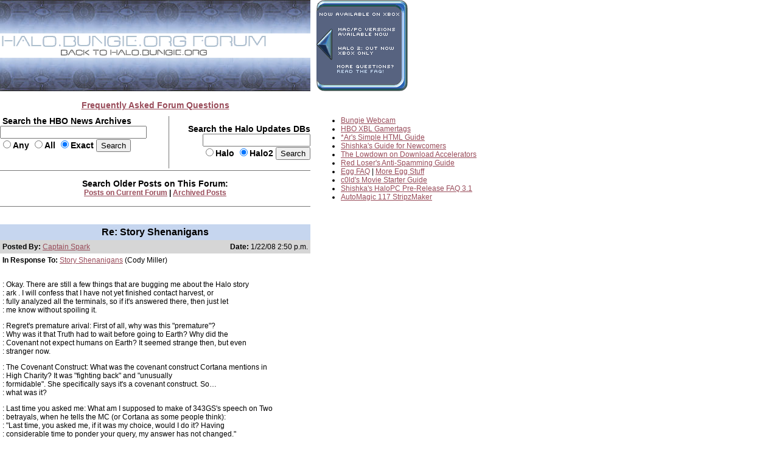

--- FILE ---
content_type: text/html
request_url: http://forums.bungie.org/halo/archive29.pl?read=861218
body_size: 5277
content:
<!DOCTYPE HTML PUBLIC "-//W3C//DTD HTML 4.0 Transitional//EN"
 "http://www.w3.org/TR/1998/REC-html40-19980424/loose.dtd">
<HTML><HEAD><TITLE>Re: Story Shenanigans</TITLE>
<script src="https://unpkg.com/\@ruffle-rs/ruffle"></script>
<link rel="Stylesheet" href="includes/bigstyle.css" type="text/css">
<meta http-equiv="content-type" content="text/html; charset=iso-8859-1">
</HEAD><BODY>
<map name="faqbuttonmap"><area href="https://halo.bungie.org/faq/" coords="30,111,113,122" shape="rect"></map><map name="forumtopmap"><area href="https://halo.bungie.org/" coords="96,21,342,40" shape="rect"><area href="https://carnage.bungie.org/haloforum/" coords="0,0,438,22" shape="rect"></map><table width=850 cellpadding=0 cellspacing=0  border=0>
	<tr>
		<td valign=top align="left" width="510" colspan="3"><img src="images/glyphstripup.jpg" alt="glyphstrip"></td>
		<td valign=top rowspan=3 align="left" width="10"><img src="images/spacer.gif" width=10 height=150></td>
		<td valign=top rowspan=3 align="left" width="330"><img src="images/faqbutton2.gif" border=0 usemap="#faqbuttonmap" alt="FAQ button"></td>
	</tr>
	<tr>
		<td valign=top align="left" colspan="3"><img src="images/halobluenew.forum.gif"   border=0 usemap="#forumtopmap" alt="Halo.bungie.org"></td>
	</tr>
	<tr>
		<td valign=top align="left" colspan="3"><img src="images/glyphstripdown.jpg" alt="glyphstrip"></td>
	</tr>
	<tr>
		<td colspan="5"><img src="images/spacer.gif" width="850" height=15 alt=""></td>
	</tr>
	<tr>
		<td colspan="3" align="center"><a href="forum_faq.shtml"><span class="mainplustwo"><b>Frequently Asked Forum Questions</b></a></span></td>
		<td colspan="2"><img src="images/spacer.gif" height="1" width="340" alt=""></td>
	</tr>
	<tr>
		<td colspan="5"><img src="images/spacer.gif" width="850" height=10 alt=""></td>
	</tr>
	<tr>
		<td valign="top" align="left"><form action="https://nikon.bungie.org/newssearch.html" method="post"><span class="mainplustwo"><b>&nbsp;Search the HBO News Archives<br><input type="text" name="search" size="28" value=""><br><input type="radio" name="match" value="any">Any&nbsp;<input type="radio" name="match" value="all">All&nbsp;<input type="radio" name="match" value="exact" checked>Exact&nbsp;<input type="submit" name="submit" value="Search"></b></span></form></td>
		<td valign="top" align="center" bgcolor="#777777"><img src="images/spacer.gif" width="1" height="1"  alt=""></td>
		<td valign=middle align="right"><form action="https://halo.bungie.org/updatesearch.html" method="post"><span class="mainplustwo"><b>Search the Halo Updates DBs<br><input type="text" name="searchtext" size="20"><br><input type="radio" name="vers" value="halo">Halo&nbsp;<input type="radio" name="vers" value="halo2" checked>Halo2&nbsp;<input type="submit" value="Search"></b></span></form></td>
		<td valign=top rowspan="9" width="10"><img src="images/spacer.gif" width="10" height="10" alt=""></td>
		<td valign=top rowspan="9" align="left">
			<ul class="main">
				<li><a href="https://www.bungie.net/Inside/webcam.aspx" target="_blank">Bungie Webcam</a>
				<li><a href="https://halo.bungie.org/misc/hbo_xbl.html" target="_blank">HBO XBL Gamertags</a>
				<li><a href="https://forums.bungie.org/halo/archive6.pl?read=153157" target="_blank">*Ar's Simple HTML Guide</a>
				<li><a href="https://carnage.bungie.org/haloforum/halo.forum.pl?read=182595" target="_blank">Shishka's Guide for Newcomers</a>
				<li><a href="https://carnage.bungie.org/haloforum/halo.forum.pl?read=192679" target="_blank">The Lowdown on Download Accelerators</a>
				<li><a href="https://carnage.bungie.org/haloforum/antispamguide.shtml" target="_blank">Red Loser's Anti-Spamming Guide</a>
				<li><a href="https://halo.bungie.org/tipsntricks/eastereggfaq.html" target="_blank">Egg FAQ</a> | <a href="https://carnage.bungie.org/haloforum/halo.forum.pl?read=212474" target="_blank">More Egg Stuff</a>
				<li><a href="https://halo.bungie.org/misc/cvmovies/" target="_blank">c0ld's Movie Starter Guide</a>
				<li><a href="https://carnage.bungie.org/haloforum/halo.forum.pl?read=300384" target="_blank">Shishka's HaloPC Pre-Release FAQ 3.1</a>
				<li><a href="https://nikon.bungie.org/misc/forum_magix/" target="_blank">AutoMagic 117 StripzMaker</a>
			</ul>
		</td>
	</tr>
	<tr><td valign=middle align="center" colspan="3"><img src="images/spacer.gif" width="510" height="2" alt=""></td></tr>
	<tr><td valign=middle align="center" colspan="3" bgcolor="#777777" height="1"><img src="images/spacer.gif" width="510" height="1"></td></tr>
	<tr><td valign=middle align="center" colspan="3"><img src="images/spacer.gif" width="510" height="5" alt=""></td></tr>
	<tr><td valign=middle align="center" colspan="3"><span class="mainplustwo"><b>Search Older Posts on This Forum:</b></span><br><b><A HREF="https://carnage.bungie.org/haloforum/halo.forum.pl?search">Posts on Current Forum</A> | <b><a href="https://library.bungie.org/">Archived Posts</a></b></td></tr>
	<tr><td valign=middle align="center" colspan="3"><img src="images/spacer.gif" width="510" height="5" alt=""></td></tr>
	<tr><td valign=middle align="center" colspan="3" bgcolor="#777777" height="1"><img src="images/spacer.gif" width="510" height="1" alt=""></td></tr>
	<tr><td valign=middle align="center" colspan="3"><img src="images/spacer.gif" width="510" height="2" alt=""></td></tr>
	
</table>	

<P><br><TABLE WIDTH=510 BORDER=0 cellspacing=0 cellpadding=4><TR><TD colspan=2 align=center class="subjectcell"><b>Re: Story Shenanigans</b></td></tr>
<tr><td class="postercell" align=left><b>Posted By: </b><A HREF="https://forums.bungie.org/halo/archive29.pl?profile=captain+spark" TARGET="_blank">Captain Spark</A></td><TD align=right class="postercell"><b>Date:</b> 1/22/08 2:50 p.m.</td></tr><tr><td colspan=2><P ALIGN=LEFT><b>In Response To:</b> <A HREF="https://forums.bungie.org/halo/archive29.pl?read=861213">Story Shenanigans</A> (Cody Miller)
</STRONG></P>
<BR>: Okay. There are still a few things that are bugging me about the Halo story
<BR>: ark . I will confess that I have not yet finished contact harvest, or
<BR>: fully analyzed all the terminals, so if it's answered there, then just let
<BR>: me know without spoiling it.
<P>: Regret's premature arival: First of all, why was this "premature"?
<BR>: Why was it that Truth had to wait before going to Earth? Why did the
<BR>: Covenant not expect humans on Earth? It seemed strange then, but even
<BR>: stranger now.
<P>: The Covenant Construct: What was the covenant construct Cortana mentions in
<BR>: High Charity? It was "fighting back" and "unusually
<BR>: formidable". She specifically says it's a covenant construct. So…
<BR>: what was it?
<P>: Last time you asked me: What am I supposed to make of 343GS's speech on Two
<BR>: betrayals, when he tells the MC (or Cortana as some people think):
<BR>: "Last time, you asked me, if it was my choice, would I do it? Having
<BR>: considerable time to ponder your query, my answer has not changed."
<P>I can't answer the other questions but I believe I can answer your "Last time you asked me" question.
<P>Guilty Spark thinks every human is a Reclaimer. Guilty Spark had to have seen another Reclaimer before he encountered the Master Chief on installation 4, and maybe that other Human asked the question that Guilty Spark was referring too?
<P>If memory serves, in the Flood book, the MC found a dead Marine Sergent in the Library. I believe the Master Chief said something like "you must have been one tough SOB to have survived this far". Maybe this Marine asked Spark the question first?
<P>Remember in Halo 2 when Guilty Spark said "please use caution, this Reclaimer is delicate", referring to Miranda Keyes. Spark called Miranda Keyes a Reclaimer. There had to have been another Human/Reclaimer before Guilty Spark found the Chief.
<P>Just an opinion!
<P>
</TD></TR></TABLE>
<hr WIDTH=510 size=1 align=left><table width="510"><tr><td align="center"><TABLE WIDTH=510 BORDER=0><tr><td><img src="images/spacer.gif" width="510" height="1"></td></tr><TR><TD align="center"><P align="center">
<TABLE BORDER=0 CELLPADDING=6><TR><TD ALIGN=CENTER>  <A HREF="https://forums.bungie.org/halo/archive29.pl?">Message&nbsp;Index</A>  </TD></TR></TABLE>
</P>
</TD></TR></TABLE>
</td></tr></table><br><hr WIDTH=510 size=1 align=left><br><TABLE WIDTH=510 BORDER=0><TR><TD><A NAME="Responses"><b>Replies:</b></A></TD></TR></TABLE>
<P><TABLE cellspacing=1 cellpadding=3>
<TR><TD><A NAME=861213 HREF="https://forums.bungie.org/halo/archive29.pl?read=861213">Story Shenanigans</A></TD><TD>Cody Miller </TD><TD>1/22/08 2:24 p.m.</TD></TR>
<TR><TD> &nbsp; &nbsp; &nbsp;<A NAME=861217 HREF="https://forums.bungie.org/halo/archive29.pl?read=861217">Re: Story Shenanigans</A></TD><TD>scarab </TD><TD>1/22/08 2:48 p.m.</TD></TR>
<TR><TD> &nbsp; &nbsp; &nbsp; &nbsp; &nbsp; &nbsp;<A NAME=861263 HREF="https://forums.bungie.org/halo/archive29.pl?read=861263">Re: Story Shenanigans</A></TD><TD>Raulboy </TD><TD>1/22/08 5:27 p.m.</TD></TR>
<TR><TD> &nbsp; &nbsp; &nbsp;Re: Story Shenanigans</TD><TD>Captain Spark </TD><TD>1/22/08 2:50 p.m.</TD></TR>
<TR><TD> &nbsp; &nbsp; &nbsp; &nbsp; &nbsp; &nbsp;<A NAME=861219 HREF="https://forums.bungie.org/halo/archive29.pl?read=861219">Re: Story Shenanigans</A></TD><TD>McGrude </TD><TD>1/22/08 3:04 p.m.</TD></TR>
<TR><TD> &nbsp; &nbsp; &nbsp; &nbsp; &nbsp; &nbsp; &nbsp; &nbsp; &nbsp;<A NAME=861223 HREF="https://forums.bungie.org/halo/archive29.pl?read=861223">Re: Story Shenanigans</A></TD><TD>Captain Spark </TD><TD>1/22/08 3:11 p.m.</TD></TR>
<TR><TD> &nbsp; &nbsp; &nbsp; &nbsp; &nbsp; &nbsp; &nbsp; &nbsp; &nbsp; &nbsp; &nbsp; &nbsp;<A NAME=861225 HREF="https://forums.bungie.org/halo/archive29.pl?read=861225">Re: Story Shenanigans</A></TD><TD>Urban Reflex </TD><TD>1/22/08 3:15 p.m.</TD></TR>
<TR><TD> &nbsp; &nbsp; &nbsp; &nbsp; &nbsp; &nbsp; &nbsp; &nbsp; &nbsp; &nbsp; &nbsp; &nbsp; &nbsp; &nbsp; &nbsp;<A NAME=861229 HREF="https://forums.bungie.org/halo/archive29.pl?read=861229">Re: Story Shenanigans</A></TD><TD>Captain Spark </TD><TD>1/22/08 3:25 p.m.</TD></TR>
<TR><TD> &nbsp; &nbsp; &nbsp; &nbsp; &nbsp; &nbsp; &nbsp; &nbsp; &nbsp; &nbsp; &nbsp; &nbsp; &nbsp; &nbsp; &nbsp; &nbsp; &nbsp; &nbsp;<A NAME=861358 HREF="https://forums.bungie.org/halo/archive29.pl?read=861358">Re: Story Shenanigans</A></TD><TD>the Light Show </TD><TD>1/23/08 2:37 a.m.</TD></TR>
<TR><TD> &nbsp; &nbsp; &nbsp; &nbsp; &nbsp; &nbsp; &nbsp; &nbsp; &nbsp; &nbsp; &nbsp; &nbsp; &nbsp; &nbsp; &nbsp; &nbsp; &nbsp; &nbsp; &nbsp; &nbsp; &nbsp;<A NAME=861374 HREF="https://forums.bungie.org/halo/archive29.pl?read=861374">Re: Story Shenanigans</A></TD><TD>scarab </TD><TD>1/23/08 8:15 a.m.</TD></TR>
<TR><TD> &nbsp; &nbsp; &nbsp; &nbsp; &nbsp; &nbsp; &nbsp; &nbsp; &nbsp; &nbsp; &nbsp; &nbsp; &nbsp; &nbsp; &nbsp; &nbsp; &nbsp; &nbsp; &nbsp; &nbsp; &nbsp; &nbsp; &nbsp; &nbsp;<A NAME=872425 HREF="https://forums.bungie.org/halo/archive29.pl?read=872425">Re: Story Shenanigans</A></TD><TD>Don </TD><TD>4/4/08 3:06 p.m.</TD></TR>
<TR><TD> &nbsp; &nbsp; &nbsp; &nbsp; &nbsp; &nbsp; &nbsp; &nbsp; &nbsp; &nbsp; &nbsp; &nbsp; &nbsp; &nbsp; &nbsp; &nbsp; &nbsp; &nbsp; &nbsp; &nbsp; &nbsp; &nbsp; &nbsp; &nbsp; &nbsp; &nbsp; &nbsp;<A NAME=872440 HREF="https://forums.bungie.org/halo/archive29.pl?read=872440">Either Didact, or just a random Forerunner. *NM*</A></TD><TD>BlueNinja </TD><TD>4/4/08 4:02 p.m.</TD></TR>
<TR><TD> &nbsp; &nbsp; &nbsp; &nbsp; &nbsp; &nbsp; &nbsp; &nbsp; &nbsp; &nbsp; &nbsp; &nbsp;<A NAME=861281 HREF="https://forums.bungie.org/halo/archive29.pl?read=861281">Re: Story Shenanigans</A></TD><TD>Cthulhu117 </TD><TD>1/22/08 7:10 p.m.</TD></TR>
<TR><TD> &nbsp; &nbsp; &nbsp; &nbsp; &nbsp; &nbsp; &nbsp; &nbsp; &nbsp;<A NAME=861230 HREF="https://forums.bungie.org/halo/archive29.pl?read=861230">Re: Story Shenanigans</A></TD><TD>DiscipleN2k </TD><TD>1/22/08 3:27 p.m.</TD></TR>
<TR><TD> &nbsp; &nbsp; &nbsp; &nbsp; &nbsp; &nbsp;<A NAME=861231 HREF="https://forums.bungie.org/halo/archive29.pl?read=861231">Re: Story Shenanigans</A></TD><TD>Cody Miller </TD><TD>1/22/08 3:30 p.m.</TD></TR>
<TR><TD> &nbsp; &nbsp; &nbsp; &nbsp; &nbsp; &nbsp; &nbsp; &nbsp; &nbsp;<A NAME=861232 HREF="https://forums.bungie.org/halo/archive29.pl?read=861232">Re: Story Shenanigans</A></TD><TD>Captain Spark </TD><TD>1/22/08 3:37 p.m.</TD></TR>
<TR><TD> &nbsp; &nbsp; &nbsp; &nbsp; &nbsp; &nbsp; &nbsp; &nbsp; &nbsp; &nbsp; &nbsp; &nbsp;<A NAME=861236 HREF="https://forums.bungie.org/halo/archive29.pl?read=861236">To borrow from Star Trek First Contact...</A></TD><TD>McGrude </TD><TD>1/22/08 3:39 p.m.</TD></TR>
<TR><TD> &nbsp; &nbsp; &nbsp; &nbsp; &nbsp; &nbsp; &nbsp; &nbsp; &nbsp; &nbsp; &nbsp; &nbsp; &nbsp; &nbsp; &nbsp;<A NAME=861255 HREF="https://forums.bungie.org/halo/archive29.pl?read=861255">I think we're overanalyzing</A></TD><TD>elpolloguapo </TD><TD>1/22/08 4:52 p.m.</TD></TR>
<TR><TD> &nbsp; &nbsp; &nbsp; &nbsp; &nbsp; &nbsp; &nbsp; &nbsp; &nbsp; &nbsp; &nbsp; &nbsp; &nbsp; &nbsp; &nbsp;<A NAME=861359 HREF="https://forums.bungie.org/halo/archive29.pl?read=861359">^ i remember that! lol *NM*</A></TD><TD>the Light Show </TD><TD>1/23/08 2:41 a.m.</TD></TR>
<TR><TD> &nbsp; &nbsp; &nbsp; &nbsp; &nbsp; &nbsp; &nbsp; &nbsp; &nbsp; &nbsp; &nbsp; &nbsp;<A NAME=861389 HREF="https://forums.bungie.org/halo/archive29.pl?read=861389">No dice.</A></TD><TD>Narcogen </TD><TD>1/23/08 10:01 a.m.</TD></TR>
<TR><TD> &nbsp; &nbsp; &nbsp; &nbsp; &nbsp; &nbsp; &nbsp; &nbsp; &nbsp;<A NAME=861234 HREF="https://forums.bungie.org/halo/archive29.pl?read=861234">Other Answers</A></TD><TD>DHalo </TD><TD>1/22/08 3:38 p.m.</TD></TR>
<TR><TD> &nbsp; &nbsp; &nbsp; &nbsp; &nbsp; &nbsp; &nbsp; &nbsp; &nbsp; &nbsp; &nbsp; &nbsp;<A NAME=861245 HREF="https://forums.bungie.org/halo/archive29.pl?read=861245">...and a few more...</A></TD><TD>Leviathan </TD><TD>1/22/08 4:25 p.m.</TD></TR>
<TR><TD> &nbsp; &nbsp; &nbsp; &nbsp; &nbsp; &nbsp; &nbsp; &nbsp; &nbsp; &nbsp; &nbsp; &nbsp; &nbsp; &nbsp; &nbsp;<A NAME=861427 HREF="https://forums.bungie.org/halo/archive29.pl?read=861427">Wait</A></TD><TD>Kockynvainn </TD><TD>1/23/08 2:28 p.m.</TD></TR>
<TR><TD> &nbsp; &nbsp; &nbsp; &nbsp; &nbsp; &nbsp; &nbsp; &nbsp; &nbsp; &nbsp; &nbsp; &nbsp; &nbsp; &nbsp; &nbsp; &nbsp; &nbsp; &nbsp;<A NAME=861428 HREF="https://forums.bungie.org/halo/archive29.pl?read=861428">Re: Wait</A></TD><TD>elpolloguapo </TD><TD>1/23/08 2:29 p.m.</TD></TR>
<TR><TD> &nbsp; &nbsp; &nbsp; &nbsp; &nbsp; &nbsp; &nbsp; &nbsp; &nbsp; &nbsp; &nbsp; &nbsp; &nbsp; &nbsp; &nbsp; &nbsp; &nbsp; &nbsp; &nbsp; &nbsp; &nbsp;<A NAME=861430 HREF="https://forums.bungie.org/halo/archive29.pl?read=861430">Re: Wait</A></TD><TD>Kockynvainn </TD><TD>1/23/08 2:54 p.m.</TD></TR>
<TR><TD> &nbsp; &nbsp; &nbsp; &nbsp; &nbsp; &nbsp; &nbsp; &nbsp; &nbsp; &nbsp; &nbsp; &nbsp; &nbsp; &nbsp; &nbsp; &nbsp; &nbsp; &nbsp; &nbsp; &nbsp; &nbsp; &nbsp; &nbsp; &nbsp;<A NAME=861433 HREF="https://forums.bungie.org/halo/archive29.pl?read=861433">Re: Wait</A></TD><TD>Louis Wu </TD><TD>1/23/08 3:15 p.m.</TD></TR>
<TR><TD> &nbsp; &nbsp; &nbsp; &nbsp; &nbsp; &nbsp; &nbsp; &nbsp; &nbsp; &nbsp; &nbsp; &nbsp; &nbsp; &nbsp; &nbsp; &nbsp; &nbsp; &nbsp; &nbsp; &nbsp; &nbsp; &nbsp; &nbsp; &nbsp; &nbsp; &nbsp; &nbsp;<A NAME=861437 HREF="https://forums.bungie.org/halo/archive29.pl?read=861437">OOPS!</A></TD><TD>Kockynvainn </TD><TD>1/23/08 3:45 p.m.</TD></TR>
<TR><TD> &nbsp; &nbsp; &nbsp; &nbsp; &nbsp; &nbsp; &nbsp; &nbsp; &nbsp; &nbsp; &nbsp; &nbsp; &nbsp; &nbsp; &nbsp; &nbsp; &nbsp; &nbsp; &nbsp; &nbsp; &nbsp; &nbsp; &nbsp; &nbsp; &nbsp; &nbsp; &nbsp; &nbsp; &nbsp; &nbsp;<A NAME=861438 HREF="https://forums.bungie.org/halo/archive29.pl?read=861438">And illiterate it seems... *NM*</A></TD><TD>Kockynvainn </TD><TD>1/23/08 3:45 p.m.</TD></TR>
<TR><TD> &nbsp; &nbsp; &nbsp; &nbsp; &nbsp; &nbsp; &nbsp; &nbsp; &nbsp; &nbsp; &nbsp; &nbsp; &nbsp; &nbsp; &nbsp; &nbsp; &nbsp; &nbsp; &nbsp; &nbsp; &nbsp; &nbsp; &nbsp; &nbsp;<A NAME=861446 HREF="https://forums.bungie.org/halo/archive29.pl?read=861446">SEE? *NM*</A></TD><TD>elpolloguapo </TD><TD>1/23/08 4:29 p.m.</TD></TR>
<TR><TD> &nbsp; &nbsp; &nbsp; &nbsp; &nbsp; &nbsp; &nbsp; &nbsp; &nbsp; &nbsp; &nbsp; &nbsp; &nbsp; &nbsp; &nbsp;<A NAME=861622 HREF="https://forums.bungie.org/halo/archive29.pl?read=861622">Re: ...and a few more...</A></TD><TD>Jillybean </TD><TD>1/25/08 7:58 a.m.</TD></TR>
<TR><TD> &nbsp; &nbsp; &nbsp; &nbsp; &nbsp; &nbsp; &nbsp; &nbsp; &nbsp; &nbsp; &nbsp; &nbsp; &nbsp; &nbsp; &nbsp; &nbsp; &nbsp; &nbsp;<A NAME=861627 HREF="https://forums.bungie.org/halo/archive29.pl?read=861627">Re: ...and a few more...</A></TD><TD>UrsusArctos </TD><TD>1/25/08 8:47 a.m.</TD></TR>
<TR><TD> &nbsp; &nbsp; &nbsp; &nbsp; &nbsp; &nbsp; &nbsp; &nbsp; &nbsp; &nbsp; &nbsp; &nbsp; &nbsp; &nbsp; &nbsp; &nbsp; &nbsp; &nbsp; &nbsp; &nbsp; &nbsp;<A NAME=861757 HREF="https://forums.bungie.org/halo/archive29.pl?read=861757">Re: ...and a few more...</A></TD><TD>Narcogen </TD><TD>1/26/08 12:34 a.m.</TD></TR>
<TR><TD> &nbsp; &nbsp; &nbsp; &nbsp; &nbsp; &nbsp; &nbsp; &nbsp; &nbsp; &nbsp; &nbsp; &nbsp; &nbsp; &nbsp; &nbsp; &nbsp; &nbsp; &nbsp; &nbsp; &nbsp; &nbsp; &nbsp; &nbsp; &nbsp;<A NAME=861931 HREF="https://forums.bungie.org/halo/archive29.pl?read=861931">Re: ...and a few more...</A></TD><TD>UrsusArctos </TD><TD>1/26/08 7:23 p.m.</TD></TR>
<TR><TD> &nbsp; &nbsp; &nbsp; &nbsp; &nbsp; &nbsp; &nbsp; &nbsp; &nbsp; &nbsp; &nbsp; &nbsp;<A NAME=861320 HREF="https://forums.bungie.org/halo/archive29.pl?read=861320">Thanks, intersting *NM*</A></TD><TD>Cody Miller </TD><TD>1/22/08 9:33 p.m.</TD></TR>
<TR><TD> &nbsp; &nbsp; &nbsp; &nbsp; &nbsp; &nbsp; &nbsp; &nbsp; &nbsp; &nbsp; &nbsp; &nbsp;<A NAME=861323 HREF="https://forums.bungie.org/halo/archive29.pl?read=861323">Re: Other Answers</A></TD><TD>Rosco-128 </TD><TD>1/22/08 9:44 p.m.</TD></TR>
<TR><TD> &nbsp; &nbsp; &nbsp; &nbsp; &nbsp; &nbsp; &nbsp; &nbsp; &nbsp; &nbsp; &nbsp; &nbsp; &nbsp; &nbsp; &nbsp;<A NAME=861411 HREF="https://forums.bungie.org/halo/archive29.pl?read=861411">Re: Other Answers</A></TD><TD>scarab </TD><TD>1/23/08 12:18 p.m.</TD></TR>
<TR><TD> &nbsp; &nbsp; &nbsp; &nbsp; &nbsp; &nbsp; &nbsp; &nbsp; &nbsp; &nbsp; &nbsp; &nbsp; &nbsp; &nbsp; &nbsp; &nbsp; &nbsp; &nbsp;<A NAME=861441 HREF="https://forums.bungie.org/halo/archive29.pl?read=861441">ooooh, i see</A></TD><TD>Rosco-128 </TD><TD>1/23/08 4:02 p.m.</TD></TR>
<TR><TD> &nbsp; &nbsp; &nbsp; &nbsp; &nbsp; &nbsp; &nbsp; &nbsp; &nbsp; &nbsp; &nbsp; &nbsp; &nbsp; &nbsp; &nbsp; &nbsp; &nbsp; &nbsp;<A NAME=861625 HREF="https://forums.bungie.org/halo/archive29.pl?read=861625">I can no longer like this theory</A></TD><TD>Jillybean </TD><TD>1/25/08 8:37 a.m.</TD></TR>
<TR><TD> &nbsp; &nbsp; &nbsp; &nbsp; &nbsp; &nbsp; &nbsp; &nbsp; &nbsp; &nbsp; &nbsp; &nbsp; &nbsp; &nbsp; &nbsp; &nbsp; &nbsp; &nbsp; &nbsp; &nbsp; &nbsp;<A NAME=861628 HREF="https://forums.bungie.org/halo/archive29.pl?read=861628">You STILL hate Cortana?</A></TD><TD>UrsusArctos </TD><TD>1/25/08 8:51 a.m.</TD></TR>
<TR><TD> &nbsp; &nbsp; &nbsp; &nbsp; &nbsp; &nbsp; &nbsp; &nbsp; &nbsp; &nbsp; &nbsp; &nbsp; &nbsp; &nbsp; &nbsp; &nbsp; &nbsp; &nbsp; &nbsp; &nbsp; &nbsp;<A NAME=861640 HREF="https://forums.bungie.org/halo/archive29.pl?read=861640">Re: I can no longer like this theory</A></TD><TD>Peptuck </TD><TD>1/25/08 10:50 a.m.</TD></TR>
<TR><TD> &nbsp; &nbsp; &nbsp; &nbsp; &nbsp; &nbsp; &nbsp; &nbsp; &nbsp; &nbsp; &nbsp; &nbsp; &nbsp; &nbsp; &nbsp; &nbsp; &nbsp; &nbsp; &nbsp; &nbsp; &nbsp;<A NAME=861651 HREF="https://forums.bungie.org/halo/archive29.pl?read=861651">Re: I can no longer like this theory</A></TD><TD>Cody Miller </TD><TD>1/25/08 12:37 p.m.</TD></TR>
<TR><TD> &nbsp; &nbsp; &nbsp; &nbsp; &nbsp; &nbsp; &nbsp; &nbsp; &nbsp; &nbsp; &nbsp; &nbsp; &nbsp; &nbsp; &nbsp; &nbsp; &nbsp; &nbsp; &nbsp; &nbsp; &nbsp; &nbsp; &nbsp; &nbsp;<A NAME=861660 HREF="https://forums.bungie.org/halo/archive29.pl?read=861660">Re: I can no longer like this theory</A></TD><TD>Captain Spark </TD><TD>1/25/08 2:04 p.m.</TD></TR>
<TR><TD> &nbsp; &nbsp; &nbsp; &nbsp; &nbsp; &nbsp; &nbsp; &nbsp; &nbsp; &nbsp; &nbsp; &nbsp; &nbsp; &nbsp; &nbsp; &nbsp; &nbsp; &nbsp; &nbsp; &nbsp; &nbsp; &nbsp; &nbsp; &nbsp; &nbsp; &nbsp; &nbsp;<A NAME=861673 HREF="https://forums.bungie.org/halo/archive29.pl?read=861673">Re: I can no longer like this theory</A></TD><TD>Leviathan </TD><TD>1/25/08 2:49 p.m.</TD></TR>
<TR><TD> &nbsp; &nbsp; &nbsp; &nbsp; &nbsp; &nbsp; &nbsp; &nbsp; &nbsp; &nbsp; &nbsp; &nbsp; &nbsp; &nbsp; &nbsp; &nbsp; &nbsp; &nbsp; &nbsp; &nbsp; &nbsp; &nbsp; &nbsp; &nbsp; &nbsp; &nbsp; &nbsp; &nbsp; &nbsp; &nbsp;<A NAME=861678 HREF="https://forums.bungie.org/halo/archive29.pl?read=861678">Re: I can no longer like this theory</A></TD><TD>elpolloguapo </TD><TD>1/25/08 3:09 p.m.</TD></TR>
<TR><TD> &nbsp; &nbsp; &nbsp; &nbsp; &nbsp; &nbsp; &nbsp; &nbsp; &nbsp; &nbsp; &nbsp; &nbsp; &nbsp; &nbsp; &nbsp; &nbsp; &nbsp; &nbsp; &nbsp; &nbsp; &nbsp; &nbsp; &nbsp; &nbsp; &nbsp; &nbsp; &nbsp; &nbsp; &nbsp; &nbsp; &nbsp; &nbsp; &nbsp;<A NAME=861721 HREF="https://forums.bungie.org/halo/archive29.pl?read=861721">Re: I can no longer like this theory</A></TD><TD>Leviathan </TD><TD>1/25/08 6:59 p.m.</TD></TR>
<TR><TD> &nbsp; &nbsp; &nbsp; &nbsp; &nbsp; &nbsp; &nbsp; &nbsp; &nbsp; &nbsp; &nbsp; &nbsp; &nbsp; &nbsp; &nbsp; &nbsp; &nbsp; &nbsp; &nbsp; &nbsp; &nbsp; &nbsp; &nbsp; &nbsp; &nbsp; &nbsp; &nbsp;<A NAME=861674 HREF="https://forums.bungie.org/halo/archive29.pl?read=861674">Re: I can no longer like this theory</A></TD><TD>elpolloguapo </TD><TD>1/25/08 2:51 p.m.</TD></TR>
<TR><TD> &nbsp; &nbsp; &nbsp; &nbsp; &nbsp; &nbsp; &nbsp; &nbsp; &nbsp; &nbsp; &nbsp; &nbsp; &nbsp; &nbsp; &nbsp; &nbsp; &nbsp; &nbsp; &nbsp; &nbsp; &nbsp; &nbsp; &nbsp; &nbsp; &nbsp; &nbsp; &nbsp; &nbsp; &nbsp; &nbsp;<A NAME=861711 HREF="https://forums.bungie.org/halo/archive29.pl?read=861711">Re: I can no longer like this theory</A></TD><TD>scarab </TD><TD>1/25/08 5:57 p.m.</TD></TR>
<TR><TD> &nbsp; &nbsp; &nbsp; &nbsp; &nbsp; &nbsp; &nbsp; &nbsp; &nbsp; &nbsp; &nbsp; &nbsp; &nbsp; &nbsp; &nbsp; &nbsp; &nbsp; &nbsp; &nbsp; &nbsp; &nbsp; &nbsp; &nbsp; &nbsp; &nbsp; &nbsp; &nbsp; &nbsp; &nbsp; &nbsp; &nbsp; &nbsp; &nbsp;<A NAME=861734 HREF="https://forums.bungie.org/halo/archive29.pl?read=861734">Re: I can no longer like this theory</A></TD><TD>elpolloguapo </TD><TD>1/25/08 8:53 p.m.</TD></TR>
<TR><TD> &nbsp; &nbsp; &nbsp;<A NAME=861238 HREF="https://forums.bungie.org/halo/archive29.pl?read=861238">Re: Story Shenanigans</A></TD><TD>Clefton Twain </TD><TD>1/22/08 3:47 p.m.</TD></TR>
<TR><TD> &nbsp; &nbsp; &nbsp; &nbsp; &nbsp; &nbsp;<A NAME=861248 HREF="https://forums.bungie.org/halo/archive29.pl?read=861248">Answers.</A></TD><TD>InnerRayg </TD><TD>1/22/08 4:38 p.m.</TD></TR>
<TR><TD> &nbsp; &nbsp; &nbsp; &nbsp; &nbsp; &nbsp; &nbsp; &nbsp; &nbsp;<A NAME=861388 HREF="https://forums.bungie.org/halo/archive29.pl?read=861388">Canon: Best Defensive Option Is A Last Offensive..</A></TD><TD>Narcogen </TD><TD>1/23/08 9:57 a.m.</TD></TR>
<TR><TD> &nbsp; &nbsp; &nbsp; &nbsp; &nbsp; &nbsp; &nbsp; &nbsp; &nbsp; &nbsp; &nbsp; &nbsp;<A NAME=861392 HREF="https://forums.bungie.org/halo/archive29.pl?read=861392">Re: Canon: Best Defensive Option Is A Last Offensi</A></TD><TD>Simpsons Rule </TD><TD>1/23/08 10:03 a.m.</TD></TR>
<TR><TD> &nbsp; &nbsp; &nbsp; &nbsp; &nbsp; &nbsp; &nbsp; &nbsp; &nbsp; &nbsp; &nbsp; &nbsp; &nbsp; &nbsp; &nbsp;<A NAME=861394 HREF="https://forums.bungie.org/halo/archive29.pl?read=861394">Re: Canon: Best Defensive Option Is A Last Offensi</A></TD><TD>Narcogen </TD><TD>1/23/08 10:19 a.m.</TD></TR>
<TR><TD> &nbsp; &nbsp; &nbsp; &nbsp; &nbsp; &nbsp; &nbsp; &nbsp; &nbsp;<A NAME=861412 HREF="https://forums.bungie.org/halo/archive29.pl?read=861412">Re: Answers.</A></TD><TD>scarab </TD><TD>1/23/08 12:21 p.m.</TD></TR>
<TR><TD> &nbsp; &nbsp; &nbsp; &nbsp; &nbsp; &nbsp;<A NAME=861258 HREF="https://forums.bungie.org/halo/archive29.pl?read=861258">Shamez-vous, CT</A></TD><TD>elpolloguapo </TD><TD>1/22/08 4:56 p.m.</TD></TR>
<TR><TD> &nbsp; &nbsp; &nbsp; &nbsp; &nbsp; &nbsp; &nbsp; &nbsp; &nbsp;<A NAME=861376 HREF="https://forums.bungie.org/halo/archive29.pl?read=861376">Re: Shamez-vous, CT</A></TD><TD>Clefton Twain </TD><TD>1/23/08 8:23 a.m.</TD></TR>
<TR><TD> &nbsp; &nbsp; &nbsp; &nbsp; &nbsp; &nbsp;<A NAME=861268 HREF="https://forums.bungie.org/halo/archive29.pl?read=861268">Re: Story Shenanigans</A></TD><TD>Peptuck </TD><TD>1/22/08 5:51 p.m.</TD></TR>
<TR><TD> &nbsp; &nbsp; &nbsp; &nbsp; &nbsp; &nbsp; &nbsp; &nbsp; &nbsp;<A NAME=861289 HREF="https://forums.bungie.org/halo/archive29.pl?read=861289">Re: Story Shenanigans</A></TD><TD>reprobate </TD><TD>1/22/08 7:37 p.m.</TD></TR>
<TR><TD> &nbsp; &nbsp; &nbsp; &nbsp; &nbsp; &nbsp; &nbsp; &nbsp; &nbsp;<A NAME=861371 HREF="https://forums.bungie.org/halo/archive29.pl?read=861371">WTF do I know?</A></TD><TD>Clefton Twain </TD><TD>1/23/08 7:58 a.m.</TD></TR>
<TR><TD> &nbsp; &nbsp; &nbsp;<A NAME=861252 HREF="https://forums.bungie.org/halo/archive29.pl?read=861252">Re: Story Shenanigans</A></TD><TD>elpolloguapo </TD><TD>1/22/08 4:48 p.m.</TD></TR>
<TR><TD> &nbsp; &nbsp; &nbsp;<A NAME=861267 HREF="https://forums.bungie.org/halo/archive29.pl?read=861267">Re: Story Shenanigans</A></TD><TD>Peptuck </TD><TD>1/22/08 5:49 p.m.</TD></TR>
<TR><TD> &nbsp; &nbsp; &nbsp; &nbsp; &nbsp; &nbsp;<A NAME=861269 HREF="https://forums.bungie.org/halo/archive29.pl?read=861269">Re: Story Shenanigans</A></TD><TD>DHalo </TD><TD>1/22/08 5:56 p.m.</TD></TR>
<TR><TD> &nbsp; &nbsp; &nbsp; &nbsp; &nbsp; &nbsp; &nbsp; &nbsp; &nbsp;<A NAME=861297 HREF="https://forums.bungie.org/halo/archive29.pl?read=861297">Two Things *Minor Contact Harvest spoilers*</A></TD><TD>reprobate </TD><TD>1/22/08 7:46 p.m.</TD></TR>
<TR><TD> &nbsp; &nbsp; &nbsp; &nbsp; &nbsp; &nbsp; &nbsp; &nbsp; &nbsp; &nbsp; &nbsp; &nbsp;<A NAME=861334 HREF="https://forums.bungie.org/halo/archive29.pl?read=861334">Re: Two Things *Minor Contact Harvest spoilers*</A></TD><TD>InnerRayg </TD><TD>1/22/08 10:23 p.m.</TD></TR>
<TR><TD> &nbsp; &nbsp; &nbsp; &nbsp; &nbsp; &nbsp; &nbsp; &nbsp; &nbsp; &nbsp; &nbsp; &nbsp; &nbsp; &nbsp; &nbsp;<A NAME=861344 HREF="https://forums.bungie.org/halo/archive29.pl?read=861344">Re: Two Things *Minor Contact Harvest spoilers*</A></TD><TD>reprobate </TD><TD>1/22/08 11:14 p.m.</TD></TR>
<TR><TD> &nbsp; &nbsp; &nbsp; &nbsp; &nbsp; &nbsp; &nbsp; &nbsp; &nbsp; &nbsp; &nbsp; &nbsp; &nbsp; &nbsp; &nbsp; &nbsp; &nbsp; &nbsp;<A NAME=861352 HREF="https://forums.bungie.org/halo/archive29.pl?read=861352">Re: Two Things *Minor Contact Harvest spoilers*</A></TD><TD>scarab </TD><TD>1/23/08 1:08 a.m.</TD></TR>
<TR><TD> &nbsp; &nbsp; &nbsp; &nbsp; &nbsp; &nbsp; &nbsp; &nbsp; &nbsp; &nbsp; &nbsp; &nbsp;<A NAME=861351 HREF="https://forums.bungie.org/halo/archive29.pl?read=861351">Mendicant also has to do with Orders that do Chari</A></TD><TD>Zohak </TD><TD>1/23/08 1:01 a.m.</TD></TR>
<TR><TD> &nbsp; &nbsp; &nbsp; &nbsp; &nbsp; &nbsp; &nbsp; &nbsp; &nbsp; &nbsp; &nbsp; &nbsp; &nbsp; &nbsp; &nbsp;<A NAME=861354 HREF="https://forums.bungie.org/halo/archive29.pl?read=861354">Someone who lives on Charity :-)</A></TD><TD>scarab </TD><TD>1/23/08 1:10 a.m.</TD></TR>
<TR><TD> &nbsp; &nbsp; &nbsp; &nbsp; &nbsp; &nbsp; &nbsp; &nbsp; &nbsp; &nbsp; &nbsp; &nbsp; &nbsp; &nbsp; &nbsp; &nbsp; &nbsp; &nbsp;<A NAME=861360 HREF="https://forums.bungie.org/halo/archive29.pl?read=861360">Re: Someone who lives on Charity :-)</A></TD><TD>reprobate </TD><TD>1/23/08 4:21 a.m.</TD></TR>
<TR><TD> &nbsp; &nbsp; &nbsp; &nbsp; &nbsp; &nbsp; &nbsp; &nbsp; &nbsp; &nbsp; &nbsp; &nbsp;<A NAME=861363 HREF="https://forums.bungie.org/halo/archive29.pl?read=861363">></A></TD><TD>DHalo </TD><TD>1/23/08 6:12 a.m.</TD></TR>
<TR><TD> &nbsp; &nbsp; &nbsp; &nbsp; &nbsp; &nbsp; &nbsp; &nbsp; &nbsp; &nbsp; &nbsp; &nbsp; &nbsp; &nbsp; &nbsp;<A NAME=861364 HREF="https://forums.bungie.org/halo/archive29.pl?read=861364">^^ Its so much simpler than that...</A></TD><TD>DHalo </TD><TD>1/23/08 6:15 a.m.</TD></TR>
<TR><TD> &nbsp; &nbsp; &nbsp; &nbsp; &nbsp; &nbsp; &nbsp; &nbsp; &nbsp; &nbsp; &nbsp; &nbsp; &nbsp; &nbsp; &nbsp; &nbsp; &nbsp; &nbsp;<A NAME=861370 HREF="https://forums.bungie.org/halo/archive29.pl?read=861370">Re: ^^ Its so much simpler than that...</A></TD><TD>scarab </TD><TD>1/23/08 7:48 a.m.</TD></TR>
<TR><TD> &nbsp; &nbsp; &nbsp; &nbsp; &nbsp; &nbsp; &nbsp; &nbsp; &nbsp; &nbsp; &nbsp; &nbsp; &nbsp; &nbsp; &nbsp; &nbsp; &nbsp; &nbsp;<A NAME=861417 HREF="https://forums.bungie.org/halo/archive29.pl?read=861417">Actual quote, p276</A></TD><TD>scarab </TD><TD>1/23/08 12:40 p.m.</TD></TR>
<TR><TD> &nbsp; &nbsp; &nbsp; &nbsp; &nbsp; &nbsp;<A NAME=861369 HREF="https://forums.bungie.org/halo/archive29.pl?read=861369">Re: Story Shenanigans</A></TD><TD>scarab </TD><TD>1/23/08 7:46 a.m.</TD></TR>
<TR><TD> &nbsp; &nbsp; &nbsp;<A NAME=861278 HREF="https://forums.bungie.org/halo/archive29.pl?read=861278">Re: Story Shenanigans</A></TD><TD>Ragashingo </TD><TD>1/22/08 6:57 p.m.</TD></TR>
<TR><TD> &nbsp; &nbsp; &nbsp; &nbsp; &nbsp; &nbsp;<A NAME=861283 HREF="https://forums.bungie.org/halo/archive29.pl?read=861283">Re: Story Shenanigans</A></TD><TD>Cthulhu117 </TD><TD>1/22/08 7:13 p.m.</TD></TR>
<TR><TD> &nbsp; &nbsp; &nbsp;<A NAME=861280 HREF="https://forums.bungie.org/halo/archive29.pl?read=861280">Re: Story Shenanigans</A></TD><TD>Cthulhu117 </TD><TD>1/22/08 7:07 p.m.</TD></TR>
<TR><TD> &nbsp; &nbsp; &nbsp;<A NAME=861305 HREF="https://forums.bungie.org/halo/archive29.pl?read=861305">Purottohoru ga!</A></TD><TD>UrsusArctos </TD><TD>1/22/08 8:33 p.m.</TD></TR>
<TR><TD> &nbsp; &nbsp; &nbsp; &nbsp; &nbsp; &nbsp;<A NAME=861347 HREF="https://forums.bungie.org/halo/archive29.pl?read=861347">Liar. *BLAM!*</A></TD><TD>Gravemind </TD><TD>1/23/08 12:15 a.m.</TD></TR>
<TR><TD> &nbsp; &nbsp; &nbsp;<A NAME=861343 HREF="https://forums.bungie.org/halo/archive29.pl?read=861343">Re: Story Shenanigans</A></TD><TD>Omega </TD><TD>1/22/08 11:13 p.m.</TD></TR>
<TR><TD> &nbsp; &nbsp; &nbsp;<A NAME=861357 HREF="https://forums.bungie.org/halo/archive29.pl?read=861357">Re: Story Shenanigans</A></TD><TD>Avateur </TD><TD>1/23/08 2:29 a.m.</TD></TR>
<TR><TD> &nbsp; &nbsp; &nbsp; &nbsp; &nbsp; &nbsp;<A NAME=861418 HREF="https://forums.bungie.org/halo/archive29.pl?read=861418">Re: Story Shenanigans</A></TD><TD>Cthulhu117 </TD><TD>1/23/08 12:56 p.m.</TD></TR>
<TR><TD> &nbsp; &nbsp; &nbsp; &nbsp; &nbsp; &nbsp; &nbsp; &nbsp; &nbsp;<A NAME=861473 HREF="https://forums.bungie.org/halo/archive29.pl?read=861473">Re: Story Shenanigans</A></TD><TD>Avateur </TD><TD>1/23/08 6:14 p.m.</TD></TR>
<TR><TD> &nbsp; &nbsp; &nbsp;<A NAME=861377 HREF="https://forums.bungie.org/halo/archive29.pl?read=861377">I'll get my broom.</A></TD><TD>Narcogen </TD><TD>1/23/08 8:27 a.m.</TD></TR>
<TR><TD> &nbsp; &nbsp; &nbsp; &nbsp; &nbsp; &nbsp;<A NAME=861402 HREF="https://forums.bungie.org/halo/archive29.pl?read=861402">Re: I'll get my broom.</A></TD><TD>scarab </TD><TD>1/23/08 10:57 a.m.</TD></TR>
<TR><TD> &nbsp; &nbsp; &nbsp; &nbsp; &nbsp; &nbsp; &nbsp; &nbsp; &nbsp;<A NAME=861403 HREF="https://forums.bungie.org/halo/archive29.pl?read=861403">Re: I'll get my broom.</A></TD><TD>scarab </TD><TD>1/23/08 11:03 a.m.</TD></TR>
<TR><TD> &nbsp; &nbsp; &nbsp; &nbsp; &nbsp; &nbsp; &nbsp; &nbsp; &nbsp; &nbsp; &nbsp; &nbsp;<A NAME=861405 HREF="https://forums.bungie.org/halo/archive29.pl?read=861405">Just a thought</A></TD><TD>scarab </TD><TD>1/23/08 11:07 a.m.</TD></TR>
<TR><TD> &nbsp; &nbsp; &nbsp; &nbsp; &nbsp; &nbsp; &nbsp; &nbsp; &nbsp; &nbsp; &nbsp; &nbsp; &nbsp; &nbsp; &nbsp;<A NAME=861419 HREF="https://forums.bungie.org/halo/archive29.pl?read=861419">Re: Just a thought</A></TD><TD>Cthulhu117 </TD><TD>1/23/08 12:58 p.m.</TD></TR>
<TR><TD> &nbsp; &nbsp; &nbsp; &nbsp; &nbsp; &nbsp; &nbsp; &nbsp; &nbsp; &nbsp; &nbsp; &nbsp; &nbsp; &nbsp; &nbsp;<A NAME=861482 HREF="https://forums.bungie.org/halo/archive29.pl?read=861482">Years</A></TD><TD>Narcogen </TD><TD>1/23/08 7:57 p.m.</TD></TR>
<TR><TD> &nbsp; &nbsp; &nbsp;<A NAME=861447 HREF="https://forums.bungie.org/halo/archive29.pl?read=861447">Re: Story Shenanigans</A></TD><TD>bedlam </TD><TD>1/23/08 4:30 p.m.</TD></TR>
<TR><TD> &nbsp; &nbsp; &nbsp; &nbsp; &nbsp; &nbsp;<A NAME=861462 HREF="https://forums.bungie.org/halo/archive29.pl?read=861462">Re: Story Shenanigans</A></TD><TD>Kockynvainn </TD><TD>1/23/08 5:19 p.m.</TD></TR>
</TABLE></P>
<br><br><TABLE WIDTH=510 BORDER=0><TR><TD><P ALIGN=CENTER><a href="mailto:halo@bungie.org">contact us</a></p><p align=center>The HBO Forum Archive is maintained with <A HREF="https://awsd.com/scripts/webbbs/" TARGET="_blank">WebBBS 4.33</A>.</TD></TR></TABLE>
</BODY></HTML>
